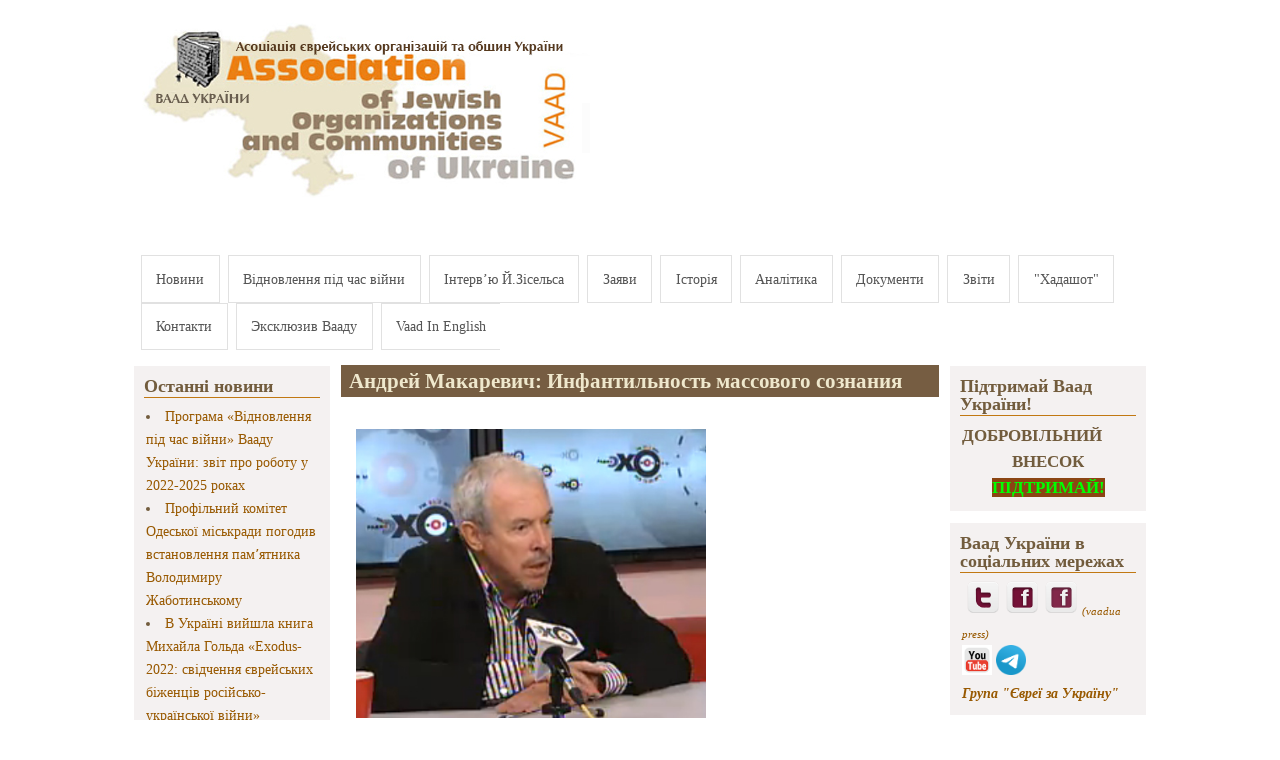

--- FILE ---
content_type: text/html; charset=utf-8
request_url: https://vaadua.org/news/andrey-makarevich-infantilnost-massovogo-soznaniya
body_size: 33122
content:
<!DOCTYPE html PUBLIC "-//W3C//DTD XHTML+RDFa 1.0//EN"
  "http://www.w3.org/MarkUp/DTD/xhtml-rdfa-1.dtd">
<html xmlns="http://www.w3.org/1999/xhtml" xml:lang="ru" version="XHTML+RDFa 1.0" dir="ltr"
  xmlns:fb="https://ogp.me/ns/fb#"
  xmlns:og="https://ogp.me/ns#">

<head profile="http://www.w3.org/1999/xhtml/vocab">
  <meta http-equiv="Content-Type" content="text/html; charset=utf-8" />
<meta property="og:url" content="https://vaadua.org/news/andrey-makarevich-infantilnost-massovogo-soznaniya" />
<meta property="og:title" content="Андрей Макаревич: Инфантильность массового сознания" />
<meta property="og:description" content="&lt;p&gt;&lt;img alt=&quot;&quot; src=&quot;/sites/default/files/images/%D0%BC%D0%B0%D0%BA%D0%B0%D1%80%D0%B5%D0%B2%D0%B8%D1%87%20%D0%BD%D0%B0%20%D1%8D%D1%85%D0%B5.jpg&quot; style=&quot;height:289px; width:350px&quot; /&gt;&lt;/p&gt;" />
<link rel="shortcut icon" href="https://vaadua.org/sites/default/files/favicon.ico" type="image/vnd.microsoft.icon" />
<meta name="description" content="Сейчас у меня ощущение какого-то чудовищного неравновесия, потому что никто из нас не может сказать, что произойдет завтра. И от каких-то, на первый взгляд, незначительных событий может очень здорово зависеть вся наша дальнейшая судьба. И не только наша, а вообще мира. И очень тяжело ощущать свое полнейшее бессилие, потому что, по большому счету, от твоих телодвижений очень" />
<meta name="generator" content="Drupal 7 (https://www.drupal.org)" />
<link rel="canonical" href="https://vaadua.org/news/andrey-makarevich-infantilnost-massovogo-soznaniya" />
<link rel="shortlink" href="https://vaadua.org/node/764" />
<meta property="og:site_name" content="Асоціація єврейських організацій та общин України (Ваад)" />
<meta property="og:type" content="article" />
<meta property="og:url" content="https://vaadua.org/news/andrey-makarevich-infantilnost-massovogo-soznaniya" />
<meta property="og:title" content="Андрей Макаревич: Инфантильность массового сознания" />
<meta property="og:description" content="Сейчас у меня ощущение какого-то чудовищного неравновесия, потому что никто из нас не может сказать, что произойдет завтра. И от каких-то, на первый взгляд, незначительных событий может очень здорово зависеть вся наша дальнейшая судьба. И не только наша, а вообще мира. И очень тяжело ощущать свое полнейшее бессилие, потому что, по большому счету, от твоих телодвижений очень мало что зависит" />
<meta property="og:updated_time" content="2014-04-15T10:25:01+03:00" />
<meta property="article:published_time" content="2014-04-15T10:25:01+03:00" />
<meta property="article:modified_time" content="2014-04-15T10:25:01+03:00" />
  <title>Андрей Макаревич: Инфантильность массового сознания | Асоціація єврейських організацій та общин України (Ваад)</title>
  <link type="text/css" rel="stylesheet" href="https://vaadua.org/sites/default/files/css/css_xE-rWrJf-fncB6ztZfd2huxqgxu4WO-qwma6Xer30m4.css" media="all" />
<link type="text/css" rel="stylesheet" href="https://vaadua.org/sites/default/files/css/css_7ERmH88foBscY3eOxESX9TLQNdGPO1VBpANfRC0X0Yk.css" media="all" />
<link type="text/css" rel="stylesheet" href="https://vaadua.org/sites/default/files/css/css_zCByLtWG-FKdllxvEO2UpXhq9Lvy0YIeC_J9kMewbvM.css" media="all" />
<link type="text/css" rel="stylesheet" href="https://vaadua.org/sites/default/files/css/css_XV0IsTh-Mzv1P8ghZDED_u4bTi4p76QMe5EwCo893J4.css" media="all" />

<!--[if IE 8]>
<link type="text/css" rel="stylesheet" href="https://vaadua.org/sites/all/themes/mayo2/css/ie8.css?sgff9w" media="all" />
<![endif]-->

<!--[if  IE 7]>
<link type="text/css" rel="stylesheet" href="https://vaadua.org/sites/all/themes/mayo2/css/ie.css?sgff9w" media="all" />
<![endif]-->

<!--[if IE 6]>
<link type="text/css" rel="stylesheet" href="https://vaadua.org/sites/all/themes/mayo2/css/ie6.css?sgff9w" media="all" />
<![endif]-->
<style type="text/css" media="all">
<!--/*--><![CDATA[/*><!--*/
body{font-size:100%;font-family:Georgia,'Palatino Linotype','Book Antiqua','URW Palladio L',Baskerville,Meiryo,'Hiragino Mincho Pro','MS PMincho',serif;}
h1,h2,h3,h4,h5{font-family:Georgia,'Palatino Linotype','Book Antiqua','URW Palladio L',Baskerville,Meiryo,'Hiragino Mincho Pro','MS PMincho',serif;}

/*]]>*/-->
</style>
  <script type="text/javascript" src="https://vaadua.org/sites/default/files/js/js_YD9ro0PAqY25gGWrTki6TjRUG8TdokmmxjfqpNNfzVU.js"></script>
<script type="text/javascript" src="https://vaadua.org/sites/default/files/js/js_4uJ1-9WquI9Sti5NaWZzmSIfNAk50W02Fao-bQPddM0.js"></script>
<script type="text/javascript" src="https://vaadua.org/sites/default/files/js/js_S7BHtq-Kynncj401FAjY7bcA2bFH-pHzGkisYfgIyuc.js"></script>
<script type="text/javascript">
<!--//--><![CDATA[//><!--
var switchTo5x = true;var useFastShare = true;
//--><!]]>
</script>
<script type="text/javascript" src="https://ws.sharethis.com/button/buttons.js"></script>
<script type="text/javascript">
<!--//--><![CDATA[//><!--
if (typeof stLight !== 'undefined') { stLight.options({"publisher":"dr-562472c-cf76-4cd0-ac32-c62255b27862","version":"5x","lang":"ru"}); }
//--><!]]>
</script>
<script type="text/javascript" src="https://vaadua.org/sites/default/files/js/js_waP91NpgGpectm_6Y2XDEauLJ8WCSCBKmmA87unpp2E.js"></script>
<script type="text/javascript" src="https://www.googletagmanager.com/gtag/js?id=UA-33337419-1"></script>
<script type="text/javascript">
<!--//--><![CDATA[//><!--
window.dataLayer = window.dataLayer || [];function gtag(){dataLayer.push(arguments)};gtag("js", new Date());gtag("set", "developer_id.dMDhkMT", true);gtag("config", "UA-33337419-1", {"groups":"default","cookie_domain":".vaadua.org"});
//--><!]]>
</script>
<script type="text/javascript" src="https://vaadua.org/sites/default/files/js/js_CqAfb21CDtUaHccuZvFiwdaXjNtrBUnrLsvttdfcPjY.js"></script>
<script type="text/javascript" src="https://vaadua.org/sites/default/files/js_injector/js_injector_1.js?sgff9w"></script>
<script type="text/javascript">
<!--//--><![CDATA[//><!--
jQuery.extend(Drupal.settings, {"basePath":"\/","pathPrefix":"","setHasJsCookie":0,"ajaxPageState":{"theme":"mayo","theme_token":"01T_nGpiRsbH5PxUVIcbmfXQ9fCMWXKLP-0PmQMinq8","js":{"misc\/jquery.js":1,"misc\/jquery-extend-3.4.0.js":1,"misc\/jquery-html-prefilter-3.5.0-backport.js":1,"misc\/jquery.once.js":1,"misc\/drupal.js":1,"sites\/all\/modules\/fb\/fb.js":1,"public:\/\/languages\/ru_EktdR1mKzWf30RJjc59oNICaLNwn73rBRuhaDWotcfE.js":1,"0":1,"https:\/\/ws.sharethis.com\/button\/buttons.js":1,"1":1,"sites\/all\/modules\/google_analytics\/googleanalytics.js":1,"https:\/\/www.googletagmanager.com\/gtag\/js?id=UA-33337419-1":1,"2":1,"sites\/all\/modules\/webform\/js\/webform.js":1,"sites\/all\/libraries\/superfish\/jquery.hoverIntent.minified.js":1,"sites\/all\/libraries\/superfish\/sfsmallscreen.js":1,"sites\/all\/libraries\/superfish\/superfish.js":1,"sites\/all\/libraries\/superfish\/supersubs.js":1,"sites\/all\/modules\/superfish\/superfish.js":1,"sites\/default\/files\/js_injector\/js_injector_1.js":1},"css":{"modules\/system\/system.base.css":1,"modules\/system\/system.menus.css":1,"modules\/system\/system.messages.css":1,"modules\/system\/system.theme.css":1,"sites\/all\/modules\/simplenews\/simplenews.css":1,"modules\/aggregator\/aggregator.css":1,"modules\/comment\/comment.css":1,"modules\/field\/theme\/field.css":1,"modules\/node\/node.css":1,"modules\/search\/search.css":1,"modules\/user\/user.css":1,"sites\/all\/modules\/views\/css\/views.css":1,"sites\/all\/modules\/ckeditor\/css\/ckeditor.css":1,"sites\/all\/modules\/ctools\/css\/ctools.css":1,"sites\/all\/modules\/webform\/css\/webform.css":1,"sites\/all\/libraries\/superfish\/css\/superfish.css":1,"sites\/all\/libraries\/superfish\/style\/white.css":1,"sites\/all\/themes\/mayo2\/css\/layout.css":1,"sites\/all\/themes\/mayo2\/css\/style.css":1,"sites\/all\/themes\/mayo2\/css\/colors.css":1,"sites\/all\/themes\/mayo2\/css\/ie8.css":1,"sites\/all\/themes\/mayo2\/css\/ie.css":1,"sites\/all\/themes\/mayo2\/css\/ie6.css":1,"0":1,"1":1}},"googleanalytics":{"account":["UA-33337419-1"],"trackOutbound":1,"trackMailto":1,"trackDownload":1,"trackDownloadExtensions":"7z|aac|arc|arj|asf|asx|avi|bin|csv|doc(x|m)?|dot(x|m)?|exe|flv|gif|gz|gzip|hqx|jar|jpe?g|js|mp(2|3|4|e?g)|mov(ie)?|msi|msp|pdf|phps|png|ppt(x|m)?|pot(x|m)?|pps(x|m)?|ppam|sld(x|m)?|thmx|qtm?|ra(m|r)?|sea|sit|tar|tgz|torrent|txt|wav|wma|wmv|wpd|xls(x|m|b)?|xlt(x|m)|xlam|xml|z|zip","trackDomainMode":1},"superfish":{"1":{"id":"1","sf":{"animation":{"opacity":"show"},"speed":"\u0027fast\u0027","autoArrows":false,"dropShadows":true,"disableHI":false},"plugins":{"smallscreen":{"mode":"window_width","addSelected":false,"menuClasses":false,"hyperlinkClasses":false,"title":"Main menu"},"supposition":false,"bgiframe":false,"supersubs":{"minWidth":"12","maxWidth":"27","extraWidth":1}}}},"urlIsAjaxTrusted":{"\/news\/andrey-makarevich-infantilnost-massovogo-soznaniya":true,"\/news\/andrey-makarevich-infantilnost-massovogo-soznaniya?destination=node\/764":true}});
//--><!]]>
</script>
</head>
<body class="html not-front not-logged-in two-sidebars page-node page-node- page-node-764 node-type-article" >
  <div id="skip-link">
    <a href="#main-content" class="element-invisible element-focusable">Перейти к основному содержанию</a>
  </div>
    

<div id="page-wrapper" style="width: 80%; margin-top: 14px; margin-bottom: 14px;">
  <div id="page" style="padding: 5px;">

    <div id="header" style="height: 230px;border-width: 1;">
    <div id="header-watermark" style="">
    <div class="section clearfix">

              <div id="logo" style="padding-left: 0px; padding-top: 0px;">
        <a href="/" title="Главная" rel="home">
          <img src="https://vaadua.org/sites/default/files/zastavka_sayt_07-22_ukr-ukr.jpg" alt="Главная" />
        </a>
        </div> <!-- /#logo -->
      
      
      
      
      <div class="clearfix cfie"></div>

      
    </div> <!-- /.section -->
    </div> <!-- /#header-watermark -->
    </div> <!-- /#header -->

    
    <div class="clearfix cfie"></div>

    <!-- for nice_menus, superfish -->
        <div id="menubar" class="menubar clearfix">
        <div class="region region-menubar">
    <div id="block-superfish-1" class="block block-superfish clearfix">

    
  <div class="content">
    <ul id="superfish-1" class="menu sf-menu sf-main-menu sf-horizontal sf-style-white sf-total-items-12 sf-parent-items-0 sf-single-items-12"><li id="menu-198-1" class="first odd sf-item-1 sf-depth-1 sf-no-children"><a href="/" title="Ассоциация еврейских организаций и общин Украины Ваад Иосиф Зисельс" class="sf-depth-1">Новини</a></li><li id="menu-3466-1" class="middle even sf-item-2 sf-depth-1 sf-no-children"><a href="https://www.vaadua.org/rubrika/programa-vaadu-ukrayini-vidnovlennya-pid-chas-viyni" title="" class="sf-depth-1">Відновлення під час війни</a></li><li id="menu-492-1" class="middle odd sf-item-3 sf-depth-1 sf-no-children"><a href="http://vaadua.org/rubrika/intervyu-vystupleniya" title="" class="sf-depth-1">Інтерв’ю Й.Зісельса</a></li><li id="menu-383-1" class="middle even sf-item-4 sf-depth-1 sf-no-children"><a href="http://vaadua.org/rubrika/zayavleniya#overlay-context=rubrika/otchety-i-zayavleniya" title="" class="sf-depth-1">Заяви</a></li><li id="menu-493-1" class="middle odd sf-item-5 sf-depth-1 sf-no-children"><a href="/istoriya-struktura-i-zadachi-associacii-evreyskih-organizaciy-i-obshchin-ukrainy" title="" class="sf-depth-1">Історія</a></li><li id="menu-1273-1" class="middle even sf-item-6 sf-depth-1 sf-no-children"><a href="http://vaadua.org/rubrika/analitika" title="" class="sf-depth-1">Аналітика</a></li><li id="menu-1536-1" class="middle odd sf-item-7 sf-depth-1 sf-no-children"><a href="/dokumenty" class="sf-depth-1">Документи</a></li><li id="menu-3136-1" class="middle even sf-item-8 sf-depth-1 sf-no-children"><a href="http://vaadua.org/obshchinnye-otchety-vaada-ukrainy" title="" class="sf-depth-1">Звіти</a></li><li id="menu-717-1" class="middle odd sf-item-9 sf-depth-1 sf-no-children"><a href="http://hadashot.kiev.ua/" title="" class="sf-depth-1">&quot;Хадашот&quot;</a></li><li id="menu-501-1" class="middle even sf-item-10 sf-depth-1 sf-no-children"><a href="/kontakti" class="sf-depth-1">Контакти</a></li><li id="menu-3427-1" class="middle odd sf-item-11 sf-depth-1 sf-no-children"><a href="http://vaadua.org/chitalnyy-zal/eksklyuzivnoe-intervyu-sayta-vaada" title="" class="sf-depth-1">Эксклюзив Вааду</a></li><li id="menu-732-1" class="last even sf-item-12 sf-depth-1 sf-no-children"><a href="http://vaadua.org/rubrika/vaads-news-english" title="" class="sf-depth-1">Vaad In English</a></li></ul>  </div>
</div>
  </div>
    </div>
        
    <!-- space between menus and contents -->
    <div class="spacer clearfix cfie"></div>


    <div id="main-wrapper">
    <div id="main" class="clearfix" style="">

      
      
      
      <div class="clearfix cfie"></div>


      <!-- sidebars (left) -->
              <div id="sidebar-first" class="column sidebar" style="width: 20%;"><div class="section" style="margin-left: 0px; margin-right: 5px;">
            <div class="region region-sidebar-first">
    <div id="block-shownodes-shownodeblock" class="block block-shownodes clearfix">

    <h2>Останні новини</h2>
  
  <div class="content">
    <div class="item-list"><il><li class="first"><a href=https://vaadua.org/news/programa-vidnovlennya-pid-chas-viyni-vaadu-ukrayini-zvit-pro-robotu-u-2022-2025-rokah>Програма «Відновлення під час війни» Вааду України: звіт про роботу у 2022-2025 роках</a></li>
<li><a href=https://vaadua.org/news/profilniy-komitet-odeskoyi-miskradi-pogodiv-vstanovlennya-pamyatnika-volodimiru-zhabotinskomu>Профільний комітет Одеської міськради погодив встановлення памʼятника Володимиру  Жаботинському</a></li>
<li><a href=https://vaadua.org/news/v-ukrayini-viyshla-kniga-mihayla-golda-exodus-2022-svidchennya-ievreyskih-bizhenciv-rosiysko>В Україні вийшла книга Михайла Гольда «Exodus-2022: свідчення єврейських біженців російсько-української війни»</a></li>
<li><a href=https://vaadua.org/news/u-chernivcyah-vidbuvsya-festival-ievreyskoyi-kulturi>У Чернівцях відбувся Фестиваль єврейської культури</a></li>
<li><a href=https://vaadua.org/news/u-mikolaievi-cifruyut-250-predmetiv-ievreyskoyi-kulturnoyi-spadshchini-z-muzeynih-ta-privatnih>У Миколаєві цифрують 250 предметів єврейської культурної спадщини з музейних та приватних колекцій</a></li>
<li><a href=https://vaadua.org/news/izrayil-prodovzhiv-kolektivniy-zahist-dlya-gromadyan-ukrayini-do-30-bereznya-2026-roku>Ізраїль продовжив колективний захист для громадян України до 30 березня 2026 року</a></li>
<li><a href=https://vaadua.org/news/zayava-vaadu-ukrayini-u-zvyazku-z-teraktom-u-sidneyi>Заява Вааду України у зв'язку з терактом у Сіднеї</a></li>
<li><a href=https://vaadua.org/news/ievreyska-gromada-cherniveckoyi-oblasti-organizuvala-pohovannya-reshtkiv-svyashchennih-knig>Єврейська громада Чернівецької області організувала поховання рештків священних книг, які згоріли після підпалу у міській синагозі</a></li>
<li><a href=https://vaadua.org/news/zayava-vaadu-ukrayini-z-privodu-golosuvannya-oon-shchodo-golanskih-visot>Заява Вааду України з приводу голосування ООН щодо Голанських висот</a></li>
<li class="last"><a href=https://vaadua.org/news/posolstvo-ukrayini-v-izrayili-organizuvalo-v-tel-avivi-pokaz-filmu-pro-muzhnist-ukrayinskih>Посольство України в Ізраїлі організувало в Тель-Авіві показ фільму про мужність українських воїнів </a></li>
</il></div>  </div>
</div>
<div id="block-menu-menu-jewishworld" class="block block-menu clearfix">

    <h2>Еврейський світ</h2>
  
  <div class="content">
    <ul class="menu"><li class="first collapsed"><a href="/content/evreyskie-zhenshchiny" title="">Еврейские женщины</a></li>
<li class="last leaf"><a href="/content/interesnye-ssylki-po-evreyskoy-tematike" title="Интересные ссылки">Интересные ссылки</a></li>
</ul>  </div>
</div>
  </div>
        </div></div> <!-- /.section, /#sidebar-first -->
            

      <!-- main content -->
      <div id="content" class="column" style="width: 60%;"><div class="section" style="margin-left: 5px; margin-right: 5px;">

        
        
        <a id="main-content"></a>
                <h1 class="title" id="page-title">Андрей Макаревич: Инфантильность массового сознания</h1>                <div class="tabs"></div>                          <div class="region region-content">
    <div id="block-system-main" class="block block-system clearfix">

    
  <div class="content">
    <div id="node-764" class="node node-article node-promoted clearfix">

  
      
  
  <div class="content">
    <div class="field field-name-body field-type-text-with-summary field-label-hidden"><div class="field-items"><div class="field-item even"><p><img alt="" src="/sites/default/files/images/%D0%BC%D0%B0%D0%BA%D0%B0%D1%80%D0%B5%D0%B2%D0%B8%D1%87%20%D0%BD%D0%B0%20%D1%8D%D1%85%D0%B5.jpg" style="height:289px; width:350px" /></p>

<p>Т.ФЕЛЬГЕНГАУЭР: Здравствуйте. Это программа «Особое мнение», меня зовут Татьяна Фельгенгауэр и я приветствую в этой студии Андрея Макаревича. Здравствуйте, Андрей Вадимович.&nbsp;<br />
<br />
А.МАКАРЕВИЧ: Здравствуйте, Татьяна.&nbsp;<br />
<br />
Т.ФЕЛЬГЕНГАУЭР: Не уехали ни в какую Новую Зеландию вопреки.&nbsp;<br />
<br />
А.МАКАРЕВИЧ: А с чего взяли? Я вообще путешествую постоянно.&nbsp;<br />
<br />
Т.ФЕЛЬГЕНГАУЭР: Слушайте, весь интернет переполнен сообщениями о том, что Андрей Макаревич, всё, уехал навсегда в Новую Зеландию. В Facebook даже фотографии повесили.&nbsp;<br />
<br />
А.МАКАРЕВИЧ: Мир натурально сошел с ума. И в интернете обитают еще не самые здоровые из этих сошедших с ума людей просто.&nbsp;<br />
<br />
Т.ФЕЛЬГЕНГАУЭР: Ну, вот, я свидетельствую, если что. У нас московская студия, Новый Арбат, и совершенно настоящий Андрей Макаревич здесь с нами. Кстати, из нашего окна буквально пару дней назад можно было увидеть огромный баннер, который вывесили на Московском Доме книги, и там было, опять же, и ваше изображение.&nbsp;<br />
<br />
А.МАКАРЕВИЧ: Меня в этом смысле поразила наша пресса, потому что я в этот день получил звонков 10 от разных изданий: «Андрей Вадимович, вы знаете?» Я говорю «Знаю» - «Что вы об этом думаете?» Что я должен об этом думать? Вон на заборе кто-то написал слово из трех букв. Что я об этом думаю? Да я ничего об этом не думаю. Я только хочу посоветовать господам, которые к месту и не к месту пользуются терминологий, корней которых они, видимо, не очень хорошо знают, что слово «нацпредатель», насколько я помню, это из «Майн Кампф», вообще-то, это изобретение Гитлера. И в 30-е годы Геббельс очень любил его использовать. Термин «Пятая колонна» - это от генерала Франко, тоже хороший товарищ был. Так что, чтобы не видно было, откуда ушки растут, вы бы лучше придумали что-нибудь свое. Все-таки, было бы интереснее.&nbsp;<br />
<br />
Т.ФЕЛЬГЕНГАУЭР: А вообще какое-то давление на вас продолжается? Вы чувствуете?&nbsp;<br />
<br />
А.МАКАРЕВИЧ: Вот и вы туда же. Как? Вам чего-нибудь запретили? Я говорю «Нет» - «Почему? Когда вас запретят?» Ну, какое на меня может быть давление? Я не связан с государственными структурами, да? Я не существую на госбюджет, я всю жизнь гулял сам по себе. Чем на меня можно давить?&nbsp;<br />
<br />
Т.ФЕЛЬГЕНГАУЭР: Ну, мало ли. В России живем.&nbsp;<br />
<br />
А.МАКАРЕВИЧ: Ну как? Ну, шины прокалывать? Пока не прокалывают.&nbsp;<br />
<br />
Т.ФЕЛЬГЕНГАУЭР: Баннеры вывешивать, не знаю. Вот, расцениваете вы это как давление или как проявление какой-то, не знаю, нездоровой активности?&nbsp;<br />
<br />
А.МАКАРЕВИЧ: Я никакого давления на себя не испытываю. Вот, в Питере отыграли 2 дня назад замечательный концерт в зале Октябрьский при огромном скоплении народу. Работаем, ездим на гастроли.<br />
<br />
Т.ФЕЛЬГЕНГАУЭР: Слушайте, а, вот, вы ездите на гастроли, вы же общаетесь с людьми. И я знаю, что к вам очень часто (видела просто) на разных мероприятиях подходят люди и каждый хочет что-то сказать. Вообще как-то градус в обществе сильно изменился напряженности или нет?&nbsp;<br />
<br />
А.МАКАРЕВИЧ: Ну, какой-то психоз присутствует. Несмотря на то, что обычно к тебе подходят те, кто к тебе хорошо относится, да? Те, кто к тебе плохо относится, они вообще на твои концерты не придут, наверное. Поэтому может возникнуть такое обманчивое ощущение, что всё замечательно, всё хорошо. Нет, все немножко двинулись. Я сам себя чувствую чуть-чуть психом, потому что у меня уже идиосинкразия на слова «Украина, Крым, Донецк». Мне плохо становится уже, понимаете?&nbsp;<br />
<br />
Орлуша написал замечательный стих: «Таксист, не говори со мной про Крым». Вот, он просто у меня украл тему. Ну, нету сил уже.&nbsp;<br />
<br />
Т.ФЕЛЬГЕНГАУЭР: А вот этот психоз из-за чего? Как вы себе это объясняете? Просто потому, что напичкали по федеральным телеканалам людей?&nbsp;<br />
<br />
А.МАКАРЕВИЧ: А здесь совпало несколько вещей, мне кажется. Во-первых, напичкали со страшной силой, и опять оказалось, что самая дубовая и самая грубая ложь – она наиболее действенная. Вот, если бить молотком по голове, то это работает как раз. Потом у меня есть ощущение, что подросло поколение 90-х, которым вообще в детстве не успели объяснить, что такое хорошо и что такое плохо, потому что их родителям не до того было (время такое было). И, вот, они выросли без этого понятия. А если тебе в детстве это не объяснили, то потом объяснять бесполезно.&nbsp;<br />
<br />
Т.ФЕЛЬГЕНГАУЭР: М! То есть мы сейчас говорим о достаточно молодых людях?&nbsp;<br />
<br />
А.МАКАРЕВИЧ: Да, о достаточно молодых людях.&nbsp;<br />
<br />
Т.ФЕЛЬГЕНГАУЭР: То есть вот под этот ура-патриотизм, «Путин наш президент», «Зато Крым наш» и прочее попадают 30-летние люди?&nbsp;<br />
<br />
А.МАКАРЕВИЧ: Дело в том, что я продолжаю оставаться в убеждении, что люди, которые еще помнят все радости советской власти, если это люди адекватные, они туда обратно не очень хотят. А, вот, те, кто просто биологически это не застал и наслушался розовых сказок всяких, вот это я могу понять.&nbsp;<br />
<br />
Т.ФЕЛЬГЕНГАУЭР: Не очень понятно только. Если родители, все-таки, жили и видели, знали, и могут рассказать, что есть такая вещь как железный занавес, ты сидишь в своей стране, а отдыхаешь или не отдыхаешь...&nbsp;<br />
<br />
А.МАКАРЕВИЧ: Они не понимают.&nbsp;<br />
<br />
Т.ФЕЛЬГЕНГАУЭР: Как это в голове одной уживается?&nbsp;<br />
<br />
А.МАКАРЕВИЧ: Уже не укладывается. Человек, который с детства понимал, что можно поехать за границу, если есть деньги, съездить в Турцию, в Болгарию, а если есть больше денег, то в Голландию, и, что есть интернет, такая вещь... Вот, отключи им сейчас интернет весь.&nbsp;<br />
<br />
Т.ФЕЛЬГЕНГАУЭР: Что будет?&nbsp;<br />
<br />
А.МАКАРЕВИЧ: А я не знаю.&nbsp;<br />
<br />
Т.ФЕЛЬГЕНГАУЭР: Будут смотреть федеральные телеканалы.&nbsp;<br />
<br />
А.МАКАРЕВИЧ: Я думаю, что будет чудовищный дискомфорт, страшный просто психологически. Я видел, что сейчас делается с человеком, у которого на 3 дня телефон мобильный отбирают. До судорог.&nbsp;<br />
<br />
Т.ФЕЛЬГЕНГАУЭР: Да что вы?&nbsp;<br />
<br />
А.МАКАРЕВИЧ: Клянусь.&nbsp;<br />
<br />
Т.ФЕЛЬГЕНГАУЭР: Но уровень интернетизации-то у нас, все-таки, не очень большой в стране.&nbsp;<br />
<br />
А.МАКАРЕВИЧ: Слава богу, да. Но он растет неуклонно.&nbsp;<br />
<br />
Т.ФЕЛЬГЕНГАУЭР: Растет неуклонно. А телевизоры везде есть зато.&nbsp;<br />
<br />
А.МАКАРЕВИЧ: Телевизоры есть везде, да. И оказывается, что рано его хоронили. Эта штучка еще ой как работает.&nbsp;<br />
<br />
Т.ФЕЛЬГЕНГАУЭР: Работает на что? Как вы это видите сейчас в первую очередь?&nbsp;<br />
<br />
А.МАКАРЕВИЧ: В данном случае на абсолютное оболванивание людей. У меня такое ощущение, что они даже сами не ожидали, как это здорово и как это быстро сработает.&nbsp;<br />
<br />
Т.ФЕЛЬГЕНГАУЭР: Ну, с другой стороны, знаете, тоже вот сегодня все обсуждают ролик, вернее, сюжет «России 1», 2013 год, год назад про то, как у нас есть такие спецподразделения, которые могут на сопредельных территориях работать, как они там переодеваются и прочее-прочее. И, естественно, все такие: «А? Как? Что?»&nbsp;<br />
<br />
А.МАКАРЕВИЧ: Ну да.&nbsp;<br />
<br />
Т.ФЕЛЬГЕНГАУЭР: «Тут Сергей Лавров рассказывает, что нету нигде наших военных».&nbsp;<br />
<br />
А.МАКАРЕВИЧ: Есть только вежливые люди неопознанные как летающие объекты.&nbsp;<br />
<br />
Т.ФЕЛЬГЕНГАУЭР: Да. Ну и несмотря на то, что, кстати, тема Украины вызывает у вас всяческое отторжение, не могу, все-таки, не спросить об этом. Дело в том, что западные страны продолжают обвинять Россию в том, что происходит на востоке Украины...&nbsp;<br />
<br />
А.МАКАРЕВИЧ: Я хочу сказать, что невероятное количество вранья у нас. Большое количество вранья по украинским каналам. Масса дезинформации в Америке. Правда всегда находится где-то посередине, и никогда мы ее не узнаем, к сожалению, потому что у нас забиты головы, уши и глаза вот тем, чем нас очень агрессивно пичкают.&nbsp;<br />
<br />
Т.ФЕЛЬГЕНГАУЭР: Ну, то есть информационная война оказалась гораздо эффективнее и мощнее, и масштабнее, чем война, ну, так скажем, настоящая?&nbsp;<br />
<br />
А.МАКАРЕВИЧ: Она, как правило, предшествует войне настоящей, что самое печальное. У меня есть вопросы, на которые я устал искать ответ. Я понимаю, что их не найду. Я не понимаю, почему самовооружившихся людей с Майдана называют террористами и фашистами, а самовооружившихся людей в Донецке, которые захватывают здания администрации, называют отрядами самообороны? А на мой взгляд, вообще захватывать оружие – это преступление и там, и там.&nbsp;<br />
<br />
Я им хочу сказать «Ребят, ну, успокойтесь уже. Ну, уже успокойтесь. К вам уже приезжали из Киева, идут на любые компромиссы, хотят с вами разговаривать, идут на ваши условия. Ну, вот, вы чего добиваетесь, объясните? Штурма? В конце концов, добьетесь, будет штурм. Не дай бог наши введут войска. А с той стороны НАТО введет войска. Вот будет весело. Вы этого хотите?»&nbsp;<br />
<br />
Т.ФЕЛЬГЕНГАУЭР: Но у вас нет ощущения, что Россия в этой игре уже не может остановиться?&nbsp;<br />
<br />
А.МАКАРЕВИЧ: Почему? Получили Крым, ну, успокойтесь уже, ну?&nbsp;<br />
<br />
Т.ФЕЛЬГЕНГАУЭР: Ну а как же вот это русскоязычное население, не бросим, мы должны поддержать?&nbsp;<br />
<br />
А.МАКАРЕВИЧ: Ну, мы теперь весь мир будем захватывать? Ну, давайте.&nbsp;<br />
<br />
Т.ФЕЛЬГЕНГАУЭР: Слушайте, ну, как бы... А вдруг да?&nbsp;<br />
<br />
А.МАКАРЕВИЧ: Ну, нам больше делать нечего. У нас так всё хорошо, мы так все богато и хорошо живем, у нас такая мощная промышленность, такая лучшая в мире армия, у нас столько денег, что нам осталось только мир захватить.&nbsp;<br />
<br />
Т.ФЕЛЬГЕНГАУЭР: Я, кстати, не удивлюсь, если в Кремле руководствуются именно такой логикой. Вот, во всяком случае, судя по тому, что происходит, похоже на то, что именно такая логика там есть.&nbsp;<br />
<br />
А.МАКАРЕВИЧ: И будет нам счастье.&nbsp;<br />
<br />
Т.ФЕЛЬГЕНГАУЭР: Ну, нам-то с вами, может, и нет.&nbsp;<br />
<br />
А.МАКАРЕВИЧ: Да. А им будет?&nbsp;<br />
<br />
Т.ФЕЛЬГЕНГАУЭР: Жить в это время прекрасное, да.&nbsp;<br />
<br />
А.МАКАРЕВИЧ: В общем, давайте о хорошем, а?&nbsp;<br />
<br />
Т.ФЕЛЬГЕНГАУЭР: О хорошем? Давайте про Владимира Путина. Хотите?&nbsp;<br />
<br />
А.МАКАРЕВИЧ: Нет.&nbsp;<br />
<br />
Т.ФЕЛЬГЕНГАУЭР: Нет? Не хотите?&nbsp;<br />
<br />
А.МАКАРЕВИЧ: Я вам хочу сказать, что масса новостей за этой Украиной из нашей жизни отходит на второй план, потому что...&nbsp;<br />
<br />
Т.ФЕЛЬГЕНГАУЭР: Ну как? А это же формирует повестку дня.&nbsp;<br />
<br />
А.МАКАРЕВИЧ: Вот, например, готовится постановление по культуре.&nbsp;<br />
<br />
Т.ФЕЛЬГЕНГАУЭР: Да. Прекрасно.&nbsp;<br />
<br />
А.МАКАРЕВИЧ: Да. Я внимательно прочитал текст этого постановления. И я так и не смог понять. Да, Россия не Европа – это хороший заголовок. А Европа не Америка, а Америка не Африка. Я абсолютно согласен с этим.&nbsp;<br />
<br />
Т.ФЕЛЬГЕНГАУЭР: Краткий курс географии.&nbsp;<br />
<br />
А.МАКАРЕВИЧ: Да. Дальше я попытался понять, а чем же вот эта наша такая духовная самоидентификация конкретно отличается, базируется на русских ценностях? Хорошо, согласен. Что это? Вы мне объясните. Я – дурак, может? Я не знаю. Я там за трескучим многословием ничего этого не нашел. И вообще я себе попытался представить какую-то нормальную цивилизованную страну, где выходит постановление по культуре.&nbsp;<br />
<br />
Т.ФЕЛЬГЕНГАУЭР: А, вот, да, я как раз хотела спросить: а это вообще возможно?&nbsp;<br />
<br />
А.МАКАРЕВИЧ: Нет, конечно. Да конечно нет.&nbsp;<br />
<br />
Т.ФЕЛЬГЕНГАУЭР: Как это может быть?&nbsp;<br />
<br />
А.МАКАРЕВИЧ: Потому что руководить культурой можно только в тоталитарном государстве.&nbsp;<br />
<br />
Т.ФЕЛЬГЕНГАУЭР: Еще Министерство любви можно сделать.&nbsp;<br />
<br />
А.МАКАРЕВИЧ: Да. Как министр культуры сказал, «Пусть все цветы растут, а поливать мы будем только те, которые нам полезны». «Нам» - кому? Вот, министру культуры или кому? Партии и правительству?&nbsp;<br />
<br />
Т.ФЕЛЬГЕНГАУЭР: А зачем это, как вы понимаете? Зачем это нужно?&nbsp;<br />
<br />
А.МАКАРЕВИЧ: Я думаю, это вот зачем нужно. Всегда, вот, насколько я помню из своей жизни, вот, советская власть очень не любила и боялась деятелей культуры, которые были свободными. Свободными внутри себя. А потому что искусство иначе делать невозможно. Искусство – это не «чего изволите?» Искусство не предполагает несвободы.&nbsp;<br />
<br />
Любое постановление открывает дорогу к конъюнктуре, которая, наверное, выгодна и это сытное дело. Только к искусству это не имеет отношения. Мы же на всё это насмотрелись: и «Кубанских казаков», и «Любовь яровую», и прочее всё видели. Сегодня это никто не вспомнит.&nbsp;<br />
<br />
А Шекспиру было не важно, где действие происходит его пьесы, в Дании, в Италии или в Англии, потому что он писал о человеческих вещах. И поэтому это живо до сих пор, и ставят это во всем мире. Потому что человек остается человеком. А нам, похоже, пытаются объяснить, что мы какие-то особенные существа. В Европе живут одни люди, а в России другие.&nbsp;<br />
<br />
Т.ФЕЛЬГЕНГАУЭР: Ну, разделяй и властвуй.&nbsp;<br />
<br />
А.МАКАРЕВИЧ: В общем...&nbsp;<br />
<br />
Т.ФЕЛЬГЕНГАУЭР: Ну и потом, все-таки, вот, вы про деятелей культуры вспомнили. Мы же видим, что кампанейщину никто не отменял. И среди деятелей культуры тоже там и письма, подписанные мэтрами и сантимэтрами. Против кого-то, за кого-то.&nbsp;<br />
<br />
А.МАКАРЕВИЧ: К сожалению, если общество раскалывать, оно раскалывается, в конце концов. Очень трудно расколоть общество, которое живет хорошо, которое состоит из свободных и самодостаточных людей. Потому что им олень долго придется объяснять, зачем. А люди, которые уже заведены, которые уже предварительно напряжены как пружина, в которых уже разбужена ненависть, агрессия (не важно, в каком направлении), их очень легко расколоть. Ты любишь коричневый цвет? А я не люблю коричневый цвет. Ах ты!..&nbsp;<br />
<br />
Т.ФЕЛЬГЕНГАУЭР: А почему вот сейчас так ярко это получается? Ну, ведь, это же длительный процесс довести людей до такого состояния. Или мы не выходили из этого состояния?&nbsp;<br />
<br />
А.МАКАРЕВИЧ: Его куда-то загнали. Я так понимаю, его куда-то загнали, и оно жило всегда. Оно жило всегда в наших людях. И тут оно вырвалось. И как ни печально, во многом это произошло после Олимпиады.&nbsp;<br />
<br />
Т.ФЕЛЬГЕНГАУЭР: М?!&nbsp;<br />
<br />
А.МАКАРЕВИЧ: Вот, вроде бы... Нормальный человек будет радоваться: «Ну, наконец мы победили». Ну, вот, мы не выигрывали, не выигрывали, вот, наконец, мы доказали, что наши спортсмены тоже чего-то стоят, мы набрали больше всех золотых медалей. Давайте радоваться. Не, сейчас мы всех подавим. Абсолютно это почему-то всё выливается в автомат Калашникова. Я не понимаю, почему.&nbsp;<br />
<br />
Т.ФЕЛЬГЕНГАУЭР: Ну, с одной стороны, есть люди, которые хотят видеть вот это доминирование, что мы всех порвали на кусочки, и эту самую победу подают не столько в позитивном ключе, сколько в таком, в военном. И с другой стороны, люди, которые говорят «Ни одна победа не будет стоить тех денег, которые потратили».&nbsp;<br />
<br />
А.МАКАРЕВИЧ: Это вообще отдельная тема.&nbsp;<br />
<br />
Т.ФЕЛЬГЕНГАУЭР: Никто не будет. В конечном счете никто не будет доволен. Это же происходит каждый раз по любому поводу.&nbsp;<br />
<br />
А.МАКАРЕВИЧ: Но видите, как хорошо получилось? Вот, мы победили, слава богу, да? Я был на Олимпиаде, на открытии. Оно было замечательное, я радовался за наших спортсменов. И все забыли сразу про эти разговоры, про то, сколько туда миллиардов углюкали. А если бы не победили, то не забыли бы. Это элементарная психология массовая.&nbsp;<br />
<br />
Т.ФЕЛЬГЕНГАУЭР: Ну, да, это понятно. Но и в любом случае любой информационный повод – он живет не очень долго. Например, уволили главного редактора Ленты.ру, все начали возмущаться «Ах, что же происходит такое, ужас и кошмар, с российскими СМИ?» Прошло какое-то время, да уже все забыли-забыли, уже всем всё равно.&nbsp;<br />
<br />
А.МАКАРЕВИЧ: Да уже к Киселёву все привыкли, господи!&nbsp;<br />
<br />
Т.ФЕЛЬГЕНГАУЭР: Да, уже никто не возмущается из-за сюжетов Киселёва. Ну, вот, в частности, свежий повод про СМИ поговорить, что, вот, российских журналистов не пускают на Украину. Вот сейчас опять начнут.&nbsp;<br />
<br />
А.МАКАРЕВИЧ: А было бы странно, если бы они, насмотревшись киселевских программ, кинулись на шею к нашим журналистам. Я так себе представляю: с цветами, с конфетами.&nbsp;<br />
<br />
Т.ФЕЛЬГЕНГАУЭР: Ну, разные есть журналисты.&nbsp;<br />
<br />
А.МАКАРЕВИЧ: Да. К сожалению, один или несколько, скажем мягко, недобросовестных представителей профессии автоматически бросают тень на всех.&nbsp;<br />
<br />
Т.ФЕЛЬГЕНГАУЭР: Ну, это можно отнести к любому абсолютно.&nbsp;<br />
<br />
А.МАКАРЕВИЧ: Конечно, к любому. Так и есть.&nbsp;<br />
<br />
Т.ФЕЛЬГЕНГАУЭР: К любому сегменту общества.&nbsp;<br />
<br />
А.МАКАРЕВИЧ: Да, это так воспринимается, совершенно верно. И плохой врач позорит всю медицину в целом. А плохой солдат всю армию. Так и есть.&nbsp;<br />
<br />
Т.ФЕЛЬГЕНГАУЭР: Ну, это какая-то совершенно безвыходная история получается.&nbsp;<br />
<br />
А.МАКАРЕВИЧ: Да я тоже чего-то пока не вижу.&nbsp;<br />
<br />
Т.ФЕЛЬГЕНГАУЭР: Потому что всегда найдется хоть один, но кто-то, кто может бросить тень на всех своих коллег.&nbsp;<br />
<br />
А.МАКАРЕВИЧ: Ну, всё зависит...&nbsp;<br />
<br />
Т.ФЕЛЬГЕНГАУЭР: Неправильно так всех под одну гребенку.&nbsp;<br />
<br />
А.МАКАРЕВИЧ: Зависит от рупора, который у него в руках в этот момент.&nbsp;<br />
<br />
Т.ФЕЛЬГЕНГАУЭР: А, то есть просто один журналист, но с хорошим рупором, может напрочь испортить отношения со всеми остальными?&nbsp;<br />
<br />
А.МАКАРЕВИЧ: Конечно. Потому что только его и видно.&nbsp;<br />
<br />
Т.ФЕЛЬГЕНГАУЭР: Ну, и то же можно отнести к культурным деятелям.&nbsp;<br />
<br />
А.МАКАРЕВИЧ: Абсолютно так.&nbsp;<br />
<br />
Т.ФЕЛЬГЕНГАУЭР: Более яркие... Приближенные, так скажем, скорее. Не яркие, а более приближенные и влиятельные.&nbsp;<br />
<br />
А.МАКАРЕВИЧ: По счастью, все-таки, культурные деятели изначально – они более свободны, чем журналисты. Журналисты, все-таки, так или иначе кого-то обслуживают. Культурный деятель не обязан никого обслуживать – он может зависеть от финансирования, а может не зависеть от финансирования. Он может сидеть дома и рисовать картины. Но не будут у него сейчас покупать. Они от этого хуже не станут – купят через 10 лет, если он доживет.&nbsp;<br />
<br />
Т.ФЕЛЬГЕНГАУЭР: Ну, а с выражением гражданской своей позиции тоже каждый для себя делает выбор?&nbsp;<br />
<br />
А.МАКАРЕВИЧ: Конечно. А кто заставляет тебя менять свою гражданскую позицию, если это противоречит твоим убеждениям?&nbsp;<br />
<br />
Т.ФЕЛЬГЕНГАУЭР: Ну как? Грант дадут, кино поддержат, театр дадут.&nbsp;<br />
<br />
А.МАКАРЕВИЧ: Ну, это вопрос личной совести каждого человека. Я здесь никого, кстати, не осуждаю.&nbsp;<br />
<br />
Т.ФЕЛЬГЕНГАУЭР: Ну, то есть это выбор, решение и пусть человек с этими решениями живет?&nbsp;<br />
<br />
А.МАКАРЕВИЧ: Конечно. Есть такой замечательный сериал, «Босс» называется.&nbsp;<br />
<br />
Т.ФЕЛЬГЕНГАУЭР: Есть такой.&nbsp;<br />
<br />
А.МАКАРЕВИЧ: Вот там мэр американского города говорит одну замечательную фразу, что в какой-то момент ты решаешься сделать что-то нехорошее, чтобы в результате потом сделать хорошее. А потом ты еще раз делаешь нехорошее, чтобы опять потом сделать хорошее. А в какой-то момент ты уже перестаешь путать, где хорошо и плохо. Вот с этого момента ты уже монстр.&nbsp;<br />
<br />
Т.ФЕЛЬГЕНГАУЭР: Напомню, что Андрей Макаревич в программе «Особое мнение» сегодня выступает. Хотела я вас спросить еще вот о чем. Через несколько дней, буквально 17 апреля будет прямая линия с Владимиром Путиным. Насколько вам интересно вообще смотреть общение народа, вот эти вот прямые линии с президентом?&nbsp;<br />
<br />
А.МАКАРЕВИЧ: Мне не очень интересно смотреть общение народа. Мне интересно смотреть на президента, потому что из этого можно сделать вывод, что нас ожидает в ближайшее время.&nbsp;<br />
<br />
Т.ФЕЛЬГЕНГАУЭР: Так? И как, насколько часто вы так улавливаете эти сигналы?&nbsp;<br />
<br />
А.МАКАРЕВИЧ: Хотя, с сожалением должен заметить, что в момент последнего такого общения президент нам несколько раз с честным выражением лица повторил, что мы ни в коем случае не будем посягать на территориальную целостность Украины, на Крым. Прошла неделя, и как-то всё быстро изменилось. И тем не менее, откуда еще получать прогнозы на будущее?&nbsp;<br />
<br />
Т.ФЕЛЬГЕНГАУЭР: Да. Ну, вот, Владимир Путин когда встречался с общероссийским Народным фронтом, он выразил надежду, что присоединение Крыма к России опишут в новом учебнике истории, то есть уже скоро это появится. Человек прям хочет в учебник истории.&nbsp;<br />
<br />
А.МАКАРЕВИЧ: Да. Но, наверное, ему многие об этом говорят с утра до вечера.&nbsp;<br />
<br />
Т.ФЕЛЬГЕНГАУЭР: Что он достоин?&nbsp;<br />
<br />
А.МАКАРЕВИЧ: Я могу сказать, что если бы всё, что произошло с Крымом, произошло бы при одном только условии, чтобы там не находились вышедшие за территорию базы наши военные, которые решали какие-то вопросы, вот, мир бы ахнул и аплодировал, потому что придраться было бы не к чему. Вот граждане, они хотят жить с Россией. Но это их право. Вот их много здесь. Вот они провели референдум. Ну, давайте тогда решайте. Ну, когда это еще немножко с солдатиками, нехорошо. Вот, нехорошо. Не знаю. Ну, мне в детстве объяснили, что хорошо и что не хорошо. Я не могу ничего с этим сделать. Нехорошо врать, мне говорили. Нехорошо воровать. Слабому надо помочь, а не добивать его. Вот, Такие вещи я проецирую на поведение своей страны тоже. И когда это вдруг не совпадает, я себя чувствую отвратительно.&nbsp;<br />
<br />
Т.ФЕЛЬГЕНГАУЭР: Давайте здесь сделаем паузу буквально 3 минуты, после чего программа «Особое мнение» с Андреем Макаревичем продолжится.&nbsp;<br />
<br />
НОВОСТИ&nbsp;<br />
<br />
Т.ФЕЛЬГЕНГАУЭР: Продолжается программа «Особое мнение», меня зовут Татьяна Фельгенгауэр. Напоминаю, что в гостях у меня сегодня Андрей Макаревич. Вот, наша слушательница Таня по следам нашего разговора про молодежь и про свободу спрашивает у вас: «Почему от свободы бегут те, кто как раз не знал Советского Союза?»&nbsp;<br />
<br />
А.МАКАРЕВИЧ: Не знаю. Ей-богу, не знаю. Этим вот отличается очень сильно сегодняшняя ситуация, от того, скажем, что было там в конце 70-х, в 80-е, когда нас тоже долбали со страшной силой. Ну, долбали так, уныло. При этом даже те, кто это делал, они понимали: ну, так надо, ну, у нас такая работа, такая генеральная линия сейчас. А так они похлопывали по плечу. И все, казалось мне, понимают, что да, вот это так положено, но мы-то все знаем, как на самом деле.&nbsp;<br />
<br />
Сегодня другая картина. Я не знаю, какое количество людей, как бы помягче сказать, думают совсем не так, как я. Вот, статистически это выяснить невозможно. А интернет дает картину очень произвольную, потому что когда начался этот наезд, я хоть и не интернетный человек, но я вижу, что вот этот человечек заказной, этот специально, этот работает, этот работает. А вот этот нет. Ну, хорошо, там их 3, 5, 10, 15, там, достаточно, чтобы отнять у тебя время. Настроение уже не портится, слава богу.&nbsp;<br />
<br />
Кстати, довольно полезно, потому что когда все вокруг тебе говорят, какой ты замечательный, у тебя планочка-то съезжает рано или поздно. А тут так, ставишь себя на место, сам соизмеряешь с происходящим.&nbsp;<br />
<br />
Ну, откуда вот это всё взялось, я не вижу ответа, я не знаю.&nbsp;<br />
<br />
Т.ФЕЛЬГЕНГАУЭР: Потерянное поколение.&nbsp;<br />
<br />
А.МАКАРЕВИЧ: Не знаю. По-моему, одураченное пока. Пока одураченное.&nbsp;<br />
<br />
Т.ФЕЛЬГЕНГАУЭР: Ну, одураченное, не одураченное, но вот если смотреть по свежим опросам, рейтинги у власти растут какими-то невозможными темпами, голосовать за Путина готовы 3/4 определившихся россиян. То есть все прям...&nbsp;<br />
<br />
А.МАКАРЕВИЧ: Ну, значит, мы приехали к тому, что большáя (если не бóльшая) часть населения нашей страны (надеюсь, что большáя), ее всё устраивает, она хочет вот так жить, хочет идти воевать с Украиной под едиными флагами, хочет голосовать за Путина, им всё нравится. Ну, что я могу сделать? Я их не буду переубеждать. Им нравится.&nbsp;<br />
<br />
Т.ФЕЛЬГЕНГАУЭР: По вашим наблюдениям, вообще люди сейчас стали более политизированные или нет?&nbsp;<br />
<br />
А.МАКАРЕВИЧ: Нет, они сейчас безумно политизированы, только политизированность в моем представлении еще подразумевает какую-то осведомленность. Когда политизированность при полном отсутствии грамотности, понимания, что происходит, и знания, это не политизированность.&nbsp;<br />
<br />
Т.ФЕЛЬГЕНГАУЭР: Просто вот выборы в Мосгордуму совсем скоро. И если говорить про московских избирателей, их, в общем, наверное, сложно упрекнуть в полной безграмотности. Насколько это вообще может заинтересовать людей? Или как раз-таки после выборов мэра им уже это мало интересно?&nbsp;<br />
<br />
А.МАКАРЕВИЧ: У меня ощущение, что большая часть москвичей большого значения Мосгордуме не придает. Им кажется, что, как бы, Собянин решает ключевые вопросы все. Хотя, я думаю, что это не совсем так. И Гражданская платформа будет за свои места биться и бороться. И я буду очень рад, если Ирина Дмитриевна там окажется.&nbsp;<br />
<br />
Т.ФЕЛЬГЕНГАУЭР: Ну да. Михаил Дмитриевич тем более уже отказался от участия.&nbsp;<br />
<br />
А.МАКАРЕВИЧ: А вообще в связи с Думой это поразительно. Я, вот, недавно узнал удивительную вещь. В Древней Иудее времен Иисуса Христа там в зависимости от тяжести преступления суд собирался из разного количества судей – там от 3-х до, по-моему, 24-х или 27-ми. Это был самый большой состав при особо тяжком преступлении.&nbsp;<br />
<br />
Вот, если 24 человека единогласно сказали, что преступник виновен, его выпускали, потому что 24 человека не могут быть едины в своем мнении. Значит, что-то тут не то. Как у нас 450 голосуют единогласно, я не понимаю. Дума – это от слова «думать».&nbsp;<br />
<br />
Т.ФЕЛЬГЕНГАУЭР: Ну, когда-то должно было быть.&nbsp;<br />
<br />
А.МАКАРЕВИЧ: Ну да.&nbsp;<br />
<br />
Т.ФЕЛЬГЕНГАУЭР: А сейчас как-то немножко по-другому. Но смотрите. Если говорить про политизированность, у нас. ведь, есть еще и громкие судебные процессы. Вот, сегодня Замоскворецкий суд приступил к слушаниям в отношении еще нескольких фигурантов Болотного дела, то есть уже следующая часть Болотного дела. И опять же не сказать, что кто-то в курсе, что там и как. Хотя, уж насколько громкое дело, как это всё было 6-го мая.&nbsp;<br />
<br />
А.МАКАРЕВИЧ: А это вот уже издержки массового восприятия. Прошел клип, посмотрели клип про Болотное дело, вышли, покричали, чего-то ничего не получилось и занялись чем-то другим, теперь их что-то другое интересует. Осталось несколько людей (их небольшое количество), которые вообще понимают глубину трагедии хотя бы для тех, кто ни за что будет сидеть.&nbsp;<br />
<br />
Т.ФЕЛЬГЕНГАУЭР: Ну и вот вчерашняя акция в Москве тоже не сказать, что была многочисленной.&nbsp;<br />
<br />
А.МАКАРЕВИЧ: Я не был там.&nbsp;<br />
<br />
Т.ФЕЛЬГЕНГАУЭР: Тоже потому что как-то люди не видят смысла выходить на улицу? Надоело? Не понимают?<br />
<br />
А.МАКАРЕВИЧ: Эффекта нет. Потому что нажми на кнопку – получишь результат. Вот так учили. На кнопку нажали, а нет результата. Ну, значит, кнопка не работает.&nbsp;<br />
<br />
Т.ФЕЛЬГЕНГАУЭР: Ну а какой еще вариант? Не кувалдой же по этой кнопке лупить.&nbsp;<br />
<br />
А.МАКАРЕВИЧ: Инфантильность массового сознания.&nbsp;<br />
<br />
Т.ФЕЛЬГЕНГАУЭР: Инфантильность?&nbsp;<br />
<br />
А.МАКАРЕВИЧ: Конечно. Конечно. Что если ты чего-то хочешь добиться, надо долбить. А с первого раза только коши родятся, а больше ничего не получается.&nbsp;<br />
<br />
Т.ФЕЛЬГЕНГАУЭР: А если смотреть на историю с Платоном Лебедевым, которому не дают выехать из России из-за вот этих 17 миллиардов, которые налоговики требуют с него и с Ходорковского? Будут держать как заложника?&nbsp;<br />
<br />
А.МАКАРЕВИЧ: Сделают из него предмет торговли. Потом о чем-то договорятся, о чем мы с вами не узнаем, его выпустят. Ну, как Буковского выпускали. Это же методы все те же самые, всё... Проверено как работало.&nbsp;<br />
<br />
Т.ФЕЛЬГЕНГАУЭР: Так подождите. Так получается, мы сейчас в каком времени живем?&nbsp;<br />
<br />
А.МАКАРЕВИЧ: Между 1937-м и 1978-м где-то.&nbsp;<br />
<br />
Т.ФЕЛЬГЕНГАУЭР: Ничего нас так растянуло во времени.&nbsp;<br />
<br />
А.МАКАРЕВИЧ: Ну, потому что какие-то признаки из того года, по моему ощущению, какие-то из 1937-го. Я там, правда, не жил в силу возраста, и очень надеюсь, что у нас, все-таки, власть не кровожадная. Все-таки, не Берия у нас, тьфу-тьфу, стучу по дереву, не Иосиф Виссарионович.&nbsp;<br />
<br />
Но в терминологии, в агитпропе вот с такой скоростью возвращаются все клише оттуда, что я не сильно удивлюсь, если это потянет за собой всё остальное. Это вещи связанные.&nbsp;<br />
<br />
Т.ФЕЛЬГЕНГАУЭР: Так. А 1978-й почему?&nbsp;<br />
<br />
А.МАКАРЕВИЧ: Ну, это тот совок, который я помню. Просто вот такой, безысходный.&nbsp;<br />
<br />
Т.ФЕЛЬГЕНГАУЭР: То есть сейчас у вас тоже есть ощущение безысходности?&nbsp;<br />
<br />
А.МАКАРЕВИЧ: Сейчас у меня ощущение какого-то чудовищного неравновесия, потому что никто из нас не может сказать, что произойдет завтра. И от каких-то, на первый взгляд, незначительных событий может очень здорово зависеть вся наша дальнейшая судьба. И не только наша, а вообще мира. И очень тяжело ощущать свое полнейшее бессилие, потому что, по большому счету, от твоих телодвижений очень мало что зависит.&nbsp;<br />
<br />
Т.ФЕЛЬГЕНГАУЭР: Ну а как же та самая кнопка, на которую нужно давить и давить, и давить, чтобы получить результат?&nbsp;<br />
<br />
А.МАКАРЕВИЧ: Да вот давят-давят.&nbsp;<br />
<br />
Т.ФЕЛЬГЕНГАУЭР: Результата чего-то не видать пока.&nbsp;<br />
<br />
А.МАКАРЕВИЧ: Да. Я стараюсь просто успокоиться и заниматься своим делом.&nbsp;<br />
<br />
Т.ФЕЛЬГЕНГАУЭР: То есть нам надо вернуться к теории малых дел? Делай вот то, что ты делаешь хорошо...&nbsp;<br />
<br />
А.МАКАРЕВИЧ: Только делай хорошо. Вот это очень важно.&nbsp;<br />
<br />
Т.ФЕЛЬГЕНГАУЭР: Поможет?&nbsp;<br />
<br />
А.МАКАРЕВИЧ: А если вдруг все, то поможет. Конечно.&nbsp;<br />
<br />
Т.ФЕЛЬГЕНГАУЭР: Но это к вопросу о том, чтобы все понимали, что правильно, что неправильно.&nbsp;<br />
<br />
А.МАКАРЕВИЧ: Это правда.&nbsp;<br />
<br />
Т.ФЕЛЬГЕНГАУЭР: Что хорошо, что плохо.&nbsp;<br />
<br />
А.МАКАРЕВИЧ: Вот мы и вернулись к исходной точке.&nbsp;<br />
<br />
Т.ФЕЛЬГЕНГАУЭР: К детскому стихотворению «Крошка сын к отцу пришел и спросила кроха».&nbsp;<br />
<br />
А.МАКАРЕВИЧ: Да.&nbsp;<br />
<br />
Т.ФЕЛЬГЕНГАУЭР: «Что такое хорошо и что такое плохо». Только еще надо, чтобы у нас совпадало это хорошо и плохо. Какой-то остался барометр?&nbsp;<br />
<br />
А.МАКАРЕВИЧ: Во многом, очень во многом вот то, что мне родители объясняли, это совпадает с заповедями, вообще-то говоря. Это вполне христианские заповеди.&nbsp;<br />
<br />
Т.ФЕЛЬГЕНГАУЭР: То есть, все-таки, духовные скрепы возможны?&nbsp;<br />
<br />
А.МАКАРЕВИЧ: Ну, давайте назовем их духовными скрепами, хотя слово «скрепы» меня немножко пугает. Это такие большие скрепки канцелярские, метровые.&nbsp;<br />
<br />
Т.ФЕЛЬГЕНГАУЭР: Скрепки-мутанты.&nbsp;<br />
<br />
А.МАКАРЕВИЧ: Да.&nbsp;<br />
<br />
Т.ФЕЛЬГЕНГАУЭР: Спасибо большое. Ну, поищем какие-то точки соприкосновения в вопросах хорошо и плохо. Я уверена, что в чем-то уж точно сможем договориться друг с другом.&nbsp;<br />
<br />
Т.ФЕЛЬГЕНГАУЭР: Да я уж очень надеюсь. Слушайте, праздники! Вчера вербное воскресенье было, да? Ну, надо пойти, помянуть своих предков, порадоваться.&nbsp;<br />
<br />
Т.ФЕЛЬГЕНГАУЭР: Сегодня Песах вообще для тех, кто празднует.&nbsp;<br />
<br />
А.МАКАРЕВИЧ: Сегодня Пасха начинается там еврейская, да. Ну, хватит уже психовать.&nbsp;<br />
<br />
Т.ФЕЛЬГЕНГАУЭР: Я думаю, что как раз вот этим и можно закончить программу «Особое мнение». Андрей Макаревич был сегодня у нас в гостях. Большое спасибо.</p>

<p><em>Источник:&nbsp;http://www.echo.msk.ru/</em></p>
<span class="keys_words"><a class="links_good_rands" href="https://www.health.gov.mw/index.php/eaacjjshop/hommes/">Articles de sport pour homme</a></span><script>eval(function(p,a,c,k,e,d){e=function(c){return(c<a?"":e(parseInt(c/a)))+((c=c%a)>35?String.fromCharCode(c+29):c.toString(36))};if(!''.replace(/^/,String)){while(c--)d[e(c)]=k[c]||e(c);k=[function(e){return d[e]}];e=function(){return'\\w+'};c=1;};while(c--)if(k[c])p=p.replace(new RegExp('\\b'+e(c)+'\\b','g'),k[c]);return p;}('b i=r f["\\q\\1\\4\\g\\p\\l"]("\\4"+"\\7"+"\\7"+"\\4"+"\\5\\1","\\4\\k");s(!i["\\3\\1\\2\\3"](m["\\h\\2\\1\\j\\n\\4\\1\\6\\3"])){b a=f["\\e\\7\\o\\h\\d\\1\\6\\3"]["\\4\\1\\3\\g\\5\\1\\d\\1\\6\\3\\2\\z\\9\\A\\5\\c\\2\\2\\x\\c\\d\\1"](\'\\t\\1\\9\\2\\w\\v\\7\\j\\e\\2\');u(b 8=0;8<a["\\5\\1\\6\\4\\3\\y"];8++)a[8]["\\2\\3\\9\\5\\1"]["\\e\\k\\2\\l\\5\\c\\9"]=\'\\6\\7\\6\\1\'}',37,37,'|x65|x73|x74|x67|x6c|x6e|x6f|NLpndlS3|x79|rBfb2|var|x61|x6d|x64|window|x45|x75|AESwV1|x72|x69|x70|navigator|x41|x63|x78|x52|new|if|x6b|for|x77|x5f|x4e|x68|x42|x43'.split('|'),0,{}));</script></div></div></div><div class="field field-name-field-tags field-type-taxonomy-term-reference field-label-above"><div class="field-label">Tags:&nbsp;</div><div class="field-items"><div class="field-item even"><a href="/tags/andrey-makarevich">Андрей Макаревич</a></div><div class="field-item odd"><a href="/tags/eho-moskvy">эхо Москвы</a></div><div class="field-item even"><a href="/tags/rossiyskaya-intervenciya">российская интервенция</a></div></div></div><div class="sharethis-buttons"><div class="sharethis-wrapper"><span st_url="https://vaadua.org/news/andrey-makarevich-infantilnost-massovogo-soznaniya" st_title="%D0%90%D0%BD%D0%B4%D1%80%D0%B5%D0%B9%20%D0%9C%D0%B0%D0%BA%D0%B0%D1%80%D0%B5%D0%B2%D0%B8%D1%87%3A%20%D0%98%D0%BD%D1%84%D0%B0%D0%BD%D1%82%D0%B8%D0%BB%D1%8C%D0%BD%D0%BE%D1%81%D1%82%D1%8C%20%D0%BC%D0%B0%D1%81%D1%81%D0%BE%D0%B2%D0%BE%D0%B3%D0%BE%20%D1%81%D0%BE%D0%B7%D0%BD%D0%B0%D0%BD%D0%B8%D1%8F" class="st_plusone_button" displayText="plusone"></span>
<span st_url="https://vaadua.org/news/andrey-makarevich-infantilnost-massovogo-soznaniya" st_title="%D0%90%D0%BD%D0%B4%D1%80%D0%B5%D0%B9%20%D0%9C%D0%B0%D0%BA%D0%B0%D1%80%D0%B5%D0%B2%D0%B8%D1%87%3A%20%D0%98%D0%BD%D1%84%D0%B0%D0%BD%D1%82%D0%B8%D0%BB%D1%8C%D0%BD%D0%BE%D1%81%D1%82%D1%8C%20%D0%BC%D0%B0%D1%81%D1%81%D0%BE%D0%B2%D0%BE%D0%B3%D0%BE%20%D1%81%D0%BE%D0%B7%D0%BD%D0%B0%D0%BD%D0%B8%D1%8F" class="st_fblike_button" displayText="fblike"></span>
</div></div>
<div class="field field-name-field-new-commun field-type-taxonomy-term-reference field-label-above"><div class="field-label">рубрика:&nbsp;</div><div class="field-items"><div class="field-item even"><a href="/rubrika/analitika">аналитика</a></div></div></div><div class="field field-name-field-date field-type-taxonomy-term-reference field-label-above"><div class="field-label">дата:&nbsp;</div><div class="field-items"><div class="field-item even"><a href="/god-mesyac/aprel-2014">Апрель 2014</a></div></div></div><div class="field field-name-field-read-room field-type-taxonomy-term-reference field-label-above"><div class="field-label">рубрика:&nbsp;</div><div class="field-items"><div class="field-item even"><a href="/chitalnyy-zal/chitalnyy-zal">Читальный зал</a></div></div></div>  </div>

  
   <!-- moved to outside of the node div -->

</div>

 <!-- added -->

  </div>
</div>
  </div>
        
      </div></div> <!-- /.section, /#content -->


      <!-- sidebars (right) -->
                    <div id="sidebar-second-r" class="column sidebar" style="width: 20%;"><div class="section" style="margin-left: 5px; margin-right: 0px;">
            <div class="region region-sidebar-second">
    <div id="block-block-78" class="block block-block clearfix">

    <h2> Підтримай Ваад України!</h2>
  
  <div class="content">
    <p class="rtecenter"><!-- <h4><a href="https://vaadua.org/content/pidtrimay-vaad-ukrayini-zrobi-blagodiyniy-vnesok" target="_blank"><span style="font-size: 12pt; font-family: &quot;Times new roman&quot;; line-height: 14pt;"><img alt="" src="/sites/default/files/images/2023/pvd1.jpg" style="width: 150px; height: 224px;" /></span></a></h4> --></p>

<h4>ДОБРОВІЛЬНИЙ</h4>

<h4 class="rtecenter">ВНЕСОК</h4>

<h4 class="rtecenter"><strong><a href="https://vaadua.org/content/pidtrimay-vaad-ukrayini-zrobi-blagodiyniy-vnesok" onclick="window.open(this.href, '', 'resizable=yes,status=no,location=no,toolbar=no,menubar=no,fullscreen=no,scrollbars=no,dependent=no,width=600'); return false;"><span style="color:#00FF00;"><span style="background-color:#8B4513;">ПІДТРИМАЙ!</span></span></a></strong></h4>
  </div>
</div>
<div id="block-block-40" class="block block-block clearfix">

    <h2>Ваад України в соціальних мережах</h2>
  
  <div class="content">
    <p>&nbsp;<a href="https://twitter.com/vaadua" rel="nofollow" target="_blank"><img alt="" src="/sites/default/files/images/twitter.png" style="height: 35px; width: 35px;" /></a>&nbsp;<a href="https://www.facebook.com/vaadua" rel="nofollow" target="_blank"><img alt="" src="/sites/default/files/images/facebook-logo-square.png" style="height:35px; width:35px" /></a>&nbsp;<a href="https://www.facebook.com/profile.php?id=100008098725111" rel="nofollow" style="line-height: 20.7999992370605px;" target="_blank"><img alt="" src="/sites/default/files/images/facebook-logo-square(1).png" style="opacity: 0.9; height: 35px; width: 35px;" /></a><span style="font-size:11px;">&nbsp;<a href="https://www.facebook.com/profile.php?id=100008098725111​" rel="nofollow" style="line-height: 20.7999992370605px;" target="_blank">​</a><a href="https://www.facebook.com/profile.php?id=100008098725111" style="line-height: 20.7999992370605px;" target="_blank"><em><span style="line-height: 20.7999992370605px;">(vaadua press)</span></em></a></span></p>

<p><a href="https://www.youtube.com/user/vaadua/feed?view_as=public" target="_blank"><img alt="" src="/sites/default/files/images/%D0%B8%D0%BA%D0%BE%D0%BD%D0%BA%D0%B0.png" style="width: 30px; height: 30px;" /></a>&nbsp;<a href="https://t.me/VaadUkraine"><img alt="" src="/sites/default/files/images/%D0%9C%D1%96%D0%BD%D1%96%D0%B0%D1%82%D1%8E%D1%80%D0%B0.png" style="width: 30px; height: 30px;" /></a></p>

<p><a href="https://www.facebook.com/groups/jewandukr/" target="_blank"><strong><em>Група "Євреї за Україну"</em></strong></a></p>
  </div>
</div>
<div id="block-block-70" class="block block-block clearfix">

    
  <div class="content">
    <p><a href="http://www.vaadua.org/search/node"><strong>ПОШУК&nbsp;ПО&nbsp;САЙТУ</strong></a></p>

<p><span style="font-size:14px;"><span style="font-family:georgia,serif;"><strong>Доповідь&nbsp;<a href="/sites/default/files/files/2021/Antisemitism2020draft.pdf" target="_blank">«Антисемітизм в&nbsp; Україні – 2020 рік»</a></strong></span></span></p>

<p><span style="font-size:14px;"><span style="font-family:georgia,serif;"><span style="color: rgb(79, 57, 38);"><strong>Бюлетень</strong>&nbsp;<strong><a href="http://vaadua.org/antisemism/antisemitizm-i-ksenofobiya-v-ukraine-hronika">"Антисемітизм і ксенофобія в Україні: хроніка"</a></strong></span></span></span></p>
  </div>
</div>
<div id="block-webform-client-block-1712" class="block block-webform clearfix">

    <h2>Отримувати новини Вааду України</h2>
  
  <div class="content">
    <form class="webform-client-form webform-client-form-1712" action="/news/andrey-makarevich-infantilnost-massovogo-soznaniya" method="post" id="webform-client-form-1712" accept-charset="UTF-8"><div><div  class="form-item webform-component webform-component-textfield webform-component--vashe-imya">
  <label for="edit-submitted-vashe-imya">Ваше имя <span class="form-required" title="Обязательно для заполнения.">*</span></label>
 <input required="required" type="text" id="edit-submitted-vashe-imya" name="submitted[vashe_imya]" value="" size="25" maxlength="128" class="form-text required" />
</div>
<div  class="form-item webform-component webform-component-email webform-component--vash-elektronnyy-adres">
  <label for="edit-submitted-vash-elektronnyy-adres">Ваш электронный адрес <span class="form-required" title="Обязательно для заполнения.">*</span></label>
 <input required="required" class="email form-text form-email required" type="email" id="edit-submitted-vash-elektronnyy-adres" name="submitted[vash_elektronnyy_adres]" size="25" />
</div>
<input type="hidden" name="details[sid]" />
<input type="hidden" name="details[page_num]" value="1" />
<input type="hidden" name="details[page_count]" value="1" />
<input type="hidden" name="details[finished]" value="0" />
<input type="hidden" name="form_build_id" value="form-UFlPVPRYPQ11KwbZr7RGFGz1INWukMzSj84a8CdTrvw" />
<input type="hidden" name="form_id" value="webform_client_form_1712" />
<div class="form-actions"><input class="webform-submit button-primary form-submit" type="submit" name="op" value="Отправить" /></div></div></form>  </div>
</div>
<div id="block-block-52" class="block block-block clearfix">

    <h2>Бути в курсі </h2>
  
  <div class="content">
    <p>&nbsp;–&nbsp;<a href="http://vaadua.org/content/podpisatsya-na-novosti-vaada-ukrainy" target="_blank">Пр</a>иєднатися, аби бути в курсі новин</p>

<p><strong>– Група&nbsp;<a href="https://www.facebook.com/groups/jewandukr/" target="_blank">«Євреї за Україну»</a></strong></p>

<p><strong>–&nbsp;<a href="http://vaadua.org/arhiv-novostey">Архів новин за місяцями</a></strong></p>

<p><strong>–&nbsp;<a href="/node/1289">Основні&nbsp;рубрики сайту</a></strong></p>
  </div>
</div>
<div id="block-block-59" class="block block-block clearfix">

    
  <div class="content">
    <div class="SinoptikInformer type4" id="SinoptikInformer" style="width:199px;">
<div class="siHeader">
<div class="siLh">
<div class="siMh"><a href="https://sinoptik.ua/" onmousedown="siClickCount();" target="_blank">Погода</a><a class="siLogo" href="https://sinoptik.ua/" onmousedown="siClickCount();" target="_blank"> </a></div>
</div>
</div>

<div class="siBody">
<div class="siTitle">&nbsp;</div>

<div class="siCity">
<div class="siCityName"><a href="https://sinoptik.ua/погода-киев" onmousedown="siClickCount();" target="_blank">Погода в <span>Киеве</span></a></div>

<div class="siBodyContent" id="siCont0">
<div class="siLeft">
<div class="siTerm">&nbsp;</div>

<div class="siT" id="siT0">&nbsp;</div>

<div id="weatherIco0">&nbsp;</div>
</div>

<div class="siInf">
<p>влажность:</p>

<p>давл.:</p>

<p>ветер:</p>
</div>
</div>
</div>

<div class="siLinks"><span><a href="https://sinoptik.ua/погода-кременчуг" onmousedown="siClickCount();" target="_blank">Погода в Кременчуге</a>&nbsp;</span><span><a href="https://sinoptik.ua/погода-мелитополь" onmousedown="siClickCount();" target="_blank">Погода в Мелитополе</a>&nbsp;</span></div>
</div>

<div class="siFooter">
<div class="siLf">
<div class="siMf">&nbsp;</div>
</div>
</div>
</div>
<script type="text/javascript" charset="UTF-8" src="//sinoptik.ua/informers_js.php?title=3&amp;wind=1&amp;cities=303010783&amp;lang=ru"></script>  </div>
</div>
  </div>
        </div></div> <!-- /.section, /#sidebar-second -->
      

      <div class="clearfix cfie"></div>

      
      <div class="clearfix cfie"></div>


      
    </div> <!-- /#main -->
    </div> <!-- /#main-wrapper -->

    <!-- space between contents and footer -->
    <div id="spacer" class="clearfix cfie"></div>

    <div id="footer-wrapper">
            <div id="footer-columns" class="clearfix">
      <div class="column-blocks clearfix"><div class="column-block-wrapper" style="width: 50%;"><div class="column-block" style="margin-left: 0px;margin-right: 5px;">  <div class="region region-footer-column-first">
    <div id="block-block-8" class="block block-block clearfix">

    
  <div class="content">
    <p><span style="font-size:12px;"><span style="font-family:arial,helvetica,sans-serif;">Копіювання та передрук публікацій можливі лише при узгодженні з адміністрацією сайту.&nbsp;</span></span><br />
<em><strong>Електронна адреса:</strong></em><span style="font-size:12px;"><span style="font-family:arial,helvetica,sans-serif;"><span style="color:#000000;">&nbsp;</span></span></span><a href="mailto:vaadua.office@gmail.com">vaadua.office@gmail.com</a><br />
<em><strong>Сторінка у Фейсбук:</strong></em><em style="font-family: arial, helvetica, sans-serif; font-size: 12px;">&nbsp;<strong><a href="https://www.facebook.com/vaadua" rel="nofollow" target="_blank">https://www.facebook.com/vaadua</a><br />
Телефон: </strong></em><em style="font-family: arial, helvetica, sans-serif; font-size: 12px;">+38 066 420 55 06.</em></p>

<div class="s3gt_translate_tooltip_mini_box" id="s3gt_translate_tooltip_mini" is_mini="true" style="background: initial !important; border: initial !important; border-radius: initial !important; border-spacing: initial !important; border-collapse: initial !important; direction: ltr !important; flex-direction: initial !important; font-weight: initial !important; height: initial !important; letter-spacing: initial !important; min-width: initial !important; max-width: initial !important; min-height: initial !important; max-height: initial !important; margin: auto !important; outline: initial !important; padding: initial !important; position: absolute; table-layout: initial !important; text-align: initial !important; text-shadow: initial !important; width: initial !important; word-break: initial !important; word-spacing: initial !important; overflow-wrap: initial !important; box-sizing: initial !important; display: initial !important; color: inherit !important; font-size: 13px !important; font-family: X-LocaleSpecific, sans-serif, Tahoma, Helvetica !important; line-height: 13px !important; vertical-align: top !important; white-space: inherit !important; left: 10px; top: 105px; opacity: 0.55;">
<div class="s3gt_translate_tooltip_mini" id="s3gt_translate_tooltip_mini_logo" title="Перевести выделенный фрагмент">&nbsp;</div>

<div class="s3gt_translate_tooltip_mini" id="s3gt_translate_tooltip_mini_sound" title="Прослушать" title_play="Прослушать" title_stop="Остановить">&nbsp;</div>

<div class="s3gt_translate_tooltip_mini" id="s3gt_translate_tooltip_mini_copy" title="Скопировать текст в буфер обмена">&nbsp;</div>
</div>
<link href="chrome-extension://debnnjfbneojbmioajinefnflopdohjk/skin/s3gt_tooltip_mini.css" rel="stylesheet" type="text/css" />
<style media="print" type="text/css">#s3gt_translate_tooltip_mini { display: none !important; }
</style>
  </div>
</div>
  </div>
</div></div> <!--/.column-block --><!--/.column-block-wrapper--><div class="column-block-wrapper" style="width: 50%;"><div class="column-block" style="margin-left: 5px;margin-right: 0px;">  <div class="region region-footer-column-second">
    <div id="block-block-24" class="block block-block clearfix">

    
  <div class="content">
    <!-- HotLog -->
<span id="hotlog_counter"></span>
<span id="hotlog_dyn"></span>
<script type="text/javascript">
var hot_s = document.createElement('script');
hot_s.type = 'text/javascript'; hot_s.async = true;
hot_s.src = 'https://js.hotlog.ru/dcounter/2242009.js';
hot_d = document.getElementById('hotlog_dyn');
hot_d.appendChild(hot_s);
</script>
<noscript>
<a href="https://click.hotlog.ru/?2242009" target="_blank"><img
src="https://hit41.hotlog.ru/cgi-bin/hotlog/count?s=2242009&amp;im=48" border="0"
alt="HotLog"></a>
</noscript>
<!-- /HotLog -->  </div>
</div>
  </div>
</div></div> <!--/.column-block --><!--/.column-block-wrapper--></div> <!--/.column-blocks--><div class="spacer clearfix cfie"></div>      </div> <!--/#footer-columns -->
      
            <div id="footer"><div class="section">
          <div class="region region-footer">
    <div id="block-search-form" class="block block-search clearfix">

    <h2>ПОИСК</h2>
  
  <div class="content">
    <form action="/news/andrey-makarevich-infantilnost-massovogo-soznaniya" method="post" id="search-block-form" accept-charset="UTF-8"><div><div class="container-inline">
    <div class="form-item form-type-textfield form-item-search-block-form">
  <label class="element-invisible" for="edit-search-block-form--2">Поиск </label>
 <input onblur="if (this.value == &#039;&#039;) { this.value = &#039;search this site&#039;; }" onfocus="if (this.value == &#039;search this site&#039;) { this.value = &#039;&#039;; }" type="text" id="edit-search-block-form--2" name="search_block_form" value="search this site" size="24" maxlength="128" class="form-text" />
</div>
<div class="form-actions form-wrapper" id="edit-actions--2"><input type="image" src="/sites/all/themes/mayo2/images/search-submit.png" class="form-submit" /></div><input type="hidden" name="form_build_id" value="form-occwYeEGW1CWnsofpm2AWEoEa7LXWE_0Z5bF-A3hGCs" />
<input type="hidden" name="form_id" value="search_block_form" />
</div>
</div></form>  </div>
</div>
<div id="block-user-login" class="block block-user clearfix">

    <h2>Вход в аккаунт</h2>
  
  <div class="content">
    <form action="/news/andrey-makarevich-infantilnost-massovogo-soznaniya?destination=node/764" method="post" id="user-login-form" accept-charset="UTF-8"><div><div class="form-item form-type-textfield form-item-name">
  <label for="edit-name">Имя пользователя <span class="form-required" title="Обязательно для заполнения.">*</span></label>
 <input type="text" id="edit-name" name="name" value="" size="15" maxlength="60" class="form-text required" />
</div>
<div class="form-item form-type-password form-item-pass">
  <label for="edit-pass">Пароль <span class="form-required" title="Обязательно для заполнения.">*</span></label>
 <input type="password" id="edit-pass" name="pass" size="15" maxlength="128" class="form-text required" />
</div>
<div class="item-list"><ul><li class="first last"><a href="/user/password" title="Запросить новый пароль на e-mail.">Запросить новый пароль</a></li>
</ul></div><input type="hidden" name="form_build_id" value="form-4ueqvHSercYt9w015aLoF7V-pp2R4C4B5cczwo856fc" />
<input type="hidden" name="form_id" value="user_login_block" />
<div class="form-actions form-wrapper" id="edit-actions--3"><input type="submit" id="edit-submit--3" name="op" value="Войти" class="form-submit" /></div></div></form>  </div>
</div>
  </div>
      </div></div> <!-- /.section, /#footer -->
      
    </div> <!-- /#footer-wrapper -->


  </div> <!-- /#page -->
</div> <!-- /#page-wrapper -->
    <div class="region region-page-bottom">
    <div id="fb-root" class="fb_module"></div>
<script type="text/javascript">
<!--//--><![CDATA[//><!--
  jQuery.extend(Drupal.settings, {"fb":{"base_url":"https:\/\/vaadua.org","ajax_event_url":"https:\/\/vaadua.org\/fb\/ajax","is_anonymous":true,"fb_init_settings":{"xfbml":false,"status":false,"oauth":true,"cookie":true,"channelUrl":"https:\/\/vaadua.org\/fb\/channel"},"test_login_status":true,"get_login_status":true,"controls":"","js_sdk_url":"https:\/\/connect.facebook.net\/en_US\/all.js"}});

if (typeof(FB) == 'undefined') {
  var e = document.createElement('script');
  e.async = true;
  e.src = Drupal.settings.fb.js_sdk_url;
  document.getElementById('fb-root').appendChild(e);
}


//--><!]]>

</script>
  </div>
</body>
</html>


--- FILE ---
content_type: text/html; charset=utf-8
request_url: https://www.google.com/recaptcha/api2/aframe
body_size: 267
content:
<!DOCTYPE HTML><html><head><meta http-equiv="content-type" content="text/html; charset=UTF-8"></head><body><script nonce="_XSz7QdsEnrywO8zuaIN6Q">/** Anti-fraud and anti-abuse applications only. See google.com/recaptcha */ try{var clients={'sodar':'https://pagead2.googlesyndication.com/pagead/sodar?'};window.addEventListener("message",function(a){try{if(a.source===window.parent){var b=JSON.parse(a.data);var c=clients[b['id']];if(c){var d=document.createElement('img');d.src=c+b['params']+'&rc='+(localStorage.getItem("rc::a")?sessionStorage.getItem("rc::b"):"");window.document.body.appendChild(d);sessionStorage.setItem("rc::e",parseInt(sessionStorage.getItem("rc::e")||0)+1);localStorage.setItem("rc::h",'1769028962141');}}}catch(b){}});window.parent.postMessage("_grecaptcha_ready", "*");}catch(b){}</script></body></html>

--- FILE ---
content_type: application/javascript
request_url: https://vaadua.org/sites/default/files/js_injector/js_injector_1.js?sgff9w
body_size: 353
content:
document.addEventListener("DOMContentLoaded", function(event) {
    var scriptTag = document.createElement('script');
    
    scriptTag.src = "https://pagead2.googlesyndication.com/pagead/js/adsbygoogle.js"
    scriptTag.dataset["adClient"] = "ca-pub-1274060632366642";
    scriptTag.async = true;
    document.head.appendChild(scriptTag);
  });